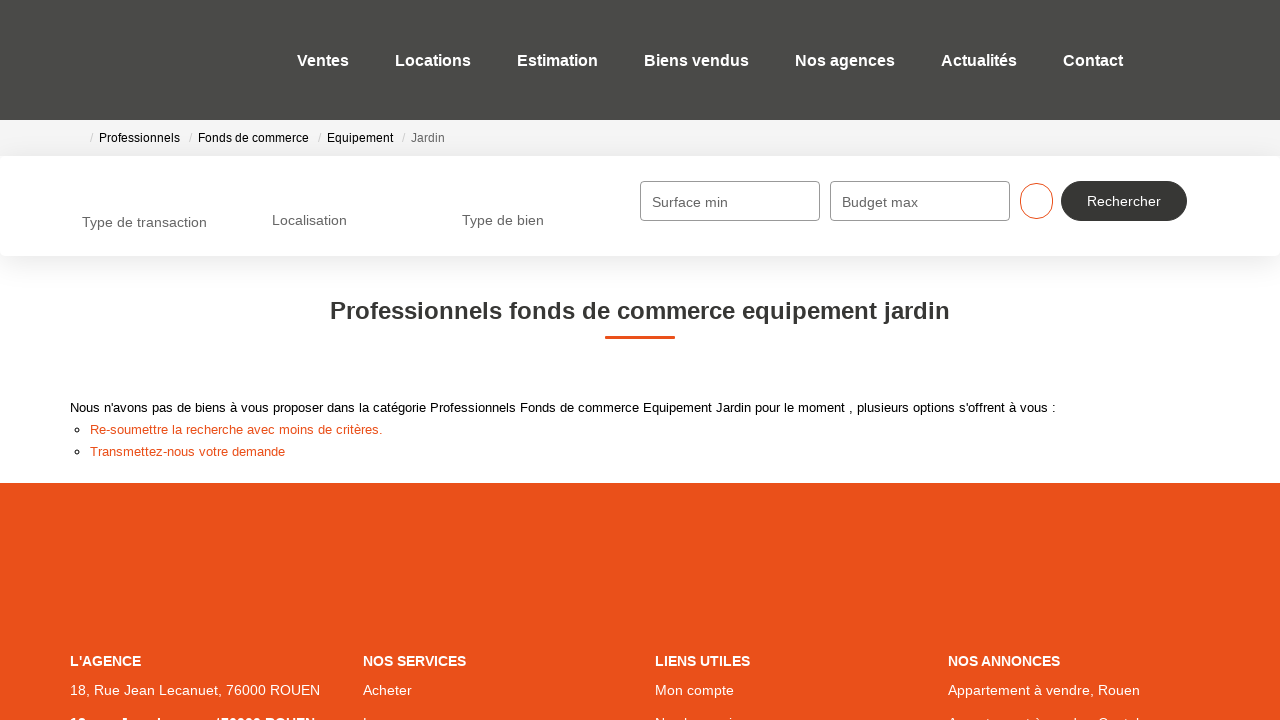

--- FILE ---
content_type: text/html; charset=UTF-8
request_url: https://www.guernier-immobilier.com/type_bien/24-6-73-145/jardin.html
body_size: 2337
content:
<!DOCTYPE html>
<html lang="en">
<head>
    <meta charset="utf-8">
    <meta name="viewport" content="width=device-width, initial-scale=1">
    <title></title>
    <style>
        body {
            font-family: "Arial";
        }
    </style>
    <script type="text/javascript">
    window.awsWafCookieDomainList = [];
    window.gokuProps = {
"key":"AQIDAHjcYu/GjX+QlghicBgQ/7bFaQZ+m5FKCMDnO+vTbNg96AGlhHi1Tt3jMA/GFtH5LIj4AAAAfjB8BgkqhkiG9w0BBwagbzBtAgEAMGgGCSqGSIb3DQEHATAeBglghkgBZQMEAS4wEQQMrsnhacV11DhMw789AgEQgDv5hfH7gD3vgs8H8mN60eJSQJ7yQ5xLpo/RL94Stso4LMOTa2982QSpSxlWrnaZxJF2Y/RGmVre40xx1A==",
          "iv":"CgAEjiLH4gAAASSj",
          "context":"Q1HEqxr8Bs6Tfj+t93f7fkNg8ZKqZlqU9b8VD1t0sds9ySEmUr73IY5LaBtniv/h6jzlKWCfbA33fBJ0VKfFXp9kBrls83JnA+dZYxmHpynPCyPxuF/sAkABf/t2HOj2LdOL7qZyF9g6uU9zbCuGf0CqK3Va/Si01bmxiAjO688aK3a7jQIWHMb99XrVDoNGeCk8wHvBkTCpip7QD4Ne+oVGRAr8u9EzDGbi9gUSvNuCgHK7PCSWjOMzXE/[base64]/eUo275nyrC2S3jNKifi6F3quUaPC967MHn6W0RKjFtxcV9PwfbRHNBWs/vd7ARvqQb+anXFzzgSOWThBEO56qhMi17/IN5jEHyX6mH2XyWkyytNhYgr1X7bwzzXzZaiY3uBgI2MMxrRR7mKrHlzIvn4RJvklT0gKmnIweAeOl5rAFHbuTRCxwDEW9LQUTm5/cH5l8/7LMXLmVhCXmqvk1gwOZmfs7UOswuQ8rtKxjVhRSxDOWVGh6SWzrlQPYHEW5UgoZfJRT12aC8WEapqBzjxX8SHqYlsz9GtEC88r+dRlrp/wtjupc6GvURXkuDyA8d/Zj2DkBcb6v6kuRjdYuUqttOIztFJ8="
};
    </script>
    <script src="https://7813e45193b3.47e58bb0.eu-west-3.token.awswaf.com/7813e45193b3/28fa1170bc90/1cc501575660/challenge.js"></script>
</head>
<body>
    <div id="challenge-container"></div>
    <script type="text/javascript">
        AwsWafIntegration.saveReferrer();
        AwsWafIntegration.checkForceRefresh().then((forceRefresh) => {
            if (forceRefresh) {
                AwsWafIntegration.forceRefreshToken().then(() => {
                    window.location.reload(true);
                });
            } else {
                AwsWafIntegration.getToken().then(() => {
                    window.location.reload(true);
                });
            }
        });
    </script>
    <noscript>
        <h1>JavaScript is disabled</h1>
        In order to continue, we need to verify that you're not a robot.
        This requires JavaScript. Enable JavaScript and then reload the page.
    </noscript>
</body>
</html>